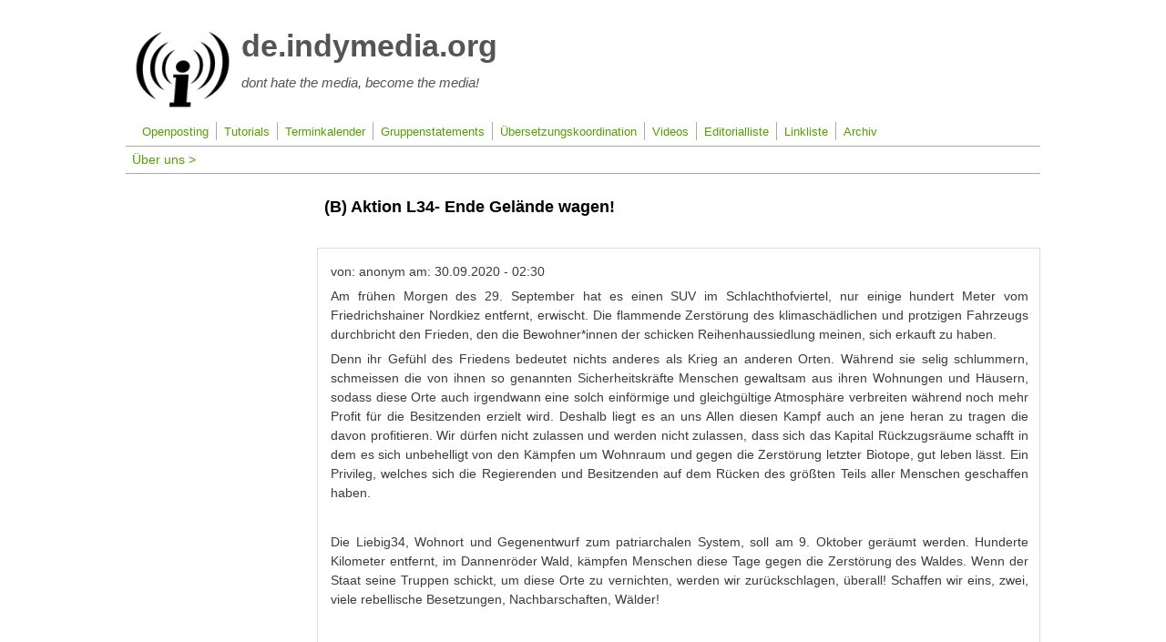

--- FILE ---
content_type: text/html; charset=utf-8
request_url: https://de.indymedia.org/node/106529
body_size: 5221
content:
<!DOCTYPE html>
<head>
  <meta http-equiv="Content-Type" content="text/html; charset=utf-8" />
<meta name="Generator" content="Drupal 7 (http://drupal.org)" />
<link rel="canonical" href="/node/106529" />
<link rel="shortlink" href="/node/106529" />
<meta name="viewport" content="width=device-width, initial-scale=1" />
<link rel="shortcut icon" href="https://de.indymedia.org/sites/default/files/favicon.ico" type="image/vnd.microsoft.icon" />
  <title> (B) Aktion L34- Ende Gelände wagen! | de.indymedia.org</title>
  <style type="text/css" media="all">
@import url("https://de.indymedia.org/modules/system/system.base.css?sng8yu");
@import url("https://de.indymedia.org/modules/system/system.menus.css?sng8yu");
@import url("https://de.indymedia.org/modules/system/system.messages.css?sng8yu");
@import url("https://de.indymedia.org/modules/system/system.theme.css?sng8yu");
</style>
<style type="text/css" media="all">
@import url("https://de.indymedia.org/modules/comment/comment.css?sng8yu");
@import url("https://de.indymedia.org/modules/field/theme/field.css?sng8yu");
@import url("https://de.indymedia.org/modules/node/node.css?sng8yu");
@import url("https://de.indymedia.org/modules/search/search.css?sng8yu");
@import url("https://de.indymedia.org/modules/user/user.css?sng8yu");
@import url("https://de.indymedia.org/sites/all/modules/views/css/views.css?sng8yu");
</style>
<style type="text/css" media="all">
@import url("https://de.indymedia.org/sites/all/modules/ctools/css/ctools.css?sng8yu");
</style>
<style type="text/css" media="all">
@import url("https://de.indymedia.org/sites/all/themes/mayo/css/style.css?sng8yu");
@import url("https://de.indymedia.org/sites/default/files/color/mayo-daf9218d/colors.css?sng8yu");
@import url("https://de.indymedia.org/sites/all/themes/mayo/css/lime.css?sng8yu");
</style>
<link type="text/css" rel="stylesheet" href="https://de.indymedia.org/sites/default/files/mayo/mayo_files/mayo.responsive.layout.css?sng8yu" media="only screen" />

<!--[if IE 8]>
<link type="text/css" rel="stylesheet" href="https://de.indymedia.org/sites/all/themes/mayo/css/ie8.css?sng8yu" media="all" />
<![endif]-->

<!--[if  IE 7]>
<link type="text/css" rel="stylesheet" href="https://de.indymedia.org/sites/all/themes/mayo/css/ie.css?sng8yu" media="all" />
<![endif]-->

<!--[if IE 6]>
<link type="text/css" rel="stylesheet" href="https://de.indymedia.org/sites/all/themes/mayo/css/ie6.css?sng8yu" media="all" />
<![endif]-->
<style type="text/css" media="all">
<!--/*--><![CDATA[/*><!--*/
body{font-size:87.5%;font-family:Verdana,Geneva,Arial,'Bitstream Vera Sans','DejaVu Sans',Meiryo,'Hiragino Kaku Gothic Pro','MS PGothic',Osaka,sans-serif;}
h1,h2,h3,h4,h5{font-family:Verdana,Geneva,Arial,'Bitstream Vera Sans','DejaVu Sans',Meiryo,'Hiragino Kaku Gothic Pro','MS PGothic',Osaka,sans-serif;}
.sidebar h2{font-size:1.2em;}
#content .node h2{font-size:1.4em;}

/*]]>*/-->
</style>
  <script type="text/javascript" src="https://de.indymedia.org/misc/jquery.js?v=1.4.4"></script>
<script type="text/javascript" src="https://de.indymedia.org/misc/jquery-extend-3.4.0.js?v=1.4.4"></script>
<script type="text/javascript" src="https://de.indymedia.org/misc/jquery-html-prefilter-3.5.0-backport.js?v=1.4.4"></script>
<script type="text/javascript" src="https://de.indymedia.org/misc/jquery.once.js?v=1.2"></script>
<script type="text/javascript" src="https://de.indymedia.org/misc/drupal.js?sng8yu"></script>
<script type="text/javascript" src="https://de.indymedia.org/sites/all/modules/contrib/entityreference/js/entityreference.js?sng8yu"></script>
<script type="text/javascript" src="https://de.indymedia.org/sites/default/files/languages/de_hV4rcwiAU1Kv1ffwkZO4JCm_YWiHd7Xx74-nM04boJM.js?sng8yu"></script>
<script type="text/javascript" src="https://de.indymedia.org/sites/all/modules/flag/theme/flag.js?sng8yu"></script>
<script type="text/javascript">
<!--//--><![CDATA[//><!--
jQuery.extend(Drupal.settings, {"basePath":"\/","pathPrefix":"","setHasJsCookie":0,"ajaxPageState":{"theme":"mayo","theme_token":"lMRSJr4E-lnpfjfSs6bHGRptABFyTCuF4aMRDIXlE-k","js":{"misc\/jquery.js":1,"misc\/jquery-extend-3.4.0.js":1,"misc\/jquery-html-prefilter-3.5.0-backport.js":1,"misc\/jquery.once.js":1,"misc\/drupal.js":1,"sites\/all\/modules\/contrib\/entityreference\/js\/entityreference.js":1,"public:\/\/languages\/de_hV4rcwiAU1Kv1ffwkZO4JCm_YWiHd7Xx74-nM04boJM.js":1,"sites\/all\/modules\/flag\/theme\/flag.js":1},"css":{"modules\/system\/system.base.css":1,"modules\/system\/system.menus.css":1,"modules\/system\/system.messages.css":1,"modules\/system\/system.theme.css":1,"modules\/comment\/comment.css":1,"modules\/field\/theme\/field.css":1,"modules\/node\/node.css":1,"modules\/search\/search.css":1,"modules\/user\/user.css":1,"sites\/all\/modules\/views\/css\/views.css":1,"sites\/all\/modules\/ctools\/css\/ctools.css":1,"sites\/all\/themes\/mayo\/css\/style.css":1,"sites\/all\/themes\/mayo\/css\/colors.css":1,"sites\/all\/themes\/mayo\/css\/lime.css":1,"public:\/\/mayo\/mayo_files\/mayo.responsive.layout.css":1,"sites\/all\/themes\/mayo\/css\/ie8.css":1,"sites\/all\/themes\/mayo\/css\/ie.css":1,"sites\/all\/themes\/mayo\/css\/ie6.css":1,"0":1,"1":1,"2":1,"3":1}},"flag":{"anonymous":true}});
//--><!]]>
</script>
</head>
<body class="html not-front not-logged-in one-sidebar sidebar-first page-node page-node- page-node-106529 node-type-artikel rc-0 dark-messages" >
  <div id="skip-link">
    <a href="#main-content" class="element-invisible element-focusable">Direkt zum Inhalt</a>
  </div>
    

<div id="page-wrapper" style=" margin-top: 14px; margin-bottom: 14px;">
  <div id="page" style="padding: 10px;">

    <div id="header" style="border-width: 1px;">
    <div id="header-watermark" style="">
    <div class="section clearfix">

              <div id="logo">
        <a href="/" title="Startseite" rel="home">
          <img src="https://de.indymedia.org/sites/default/files/logo_0.png" alt="Startseite" />
        </a>
        </div> <!-- /#logo -->
      
              <div id="name-and-slogan">
                                    <div id="site-name"><strong>
                <a href="/" title="Startseite" rel="home"><span>de.indymedia.org</span></a>
              </strong></div>
                      
                      <div id="site-slogan">dont hate the media, become the media!</div>
                  </div> <!-- /#name-and-slogan -->
      
      
      
      <div class="clearfix cfie"></div>

      
    </div> <!-- /.section -->
    </div> <!-- /#header-watermark -->
    </div> <!-- /#header -->

          <div id="navigation"><div class="section">
        <ul id="main-menu" class="links inline clearfix"><li class="menu-515 first"><a href="/openposting" title="Alle Artikel im Openposting">Openposting</a></li>
<li class="menu-516"><a href="/tutorials" title="Anleitungen und Tutorials zum Medienaktivismus">Tutorials</a></li>
<li class="menu-517"><a href="/flugblattstaender" title="Aufrufe und Termine in Terminkalendern und auf dem Flugblattständer">Terminkalender</a></li>
<li class="menu-518"><a href="/gruppenstatements" title="Stellungnahmen und Erklärungen von Gruppen">Gruppenstatements</a></li>
<li class="menu-519"><a href="/uebersetzungen" title="Übersetzungskoordination - hier finden sich Texte, die darauf warten von dir übersetzt zu werden">Übersetzungskoordination</a></li>
<li class="menu-520"><a href="/video" title="Videos von Medienaktivist@s">Videos</a></li>
<li class="menu-549"><a href="/editorialliste" title="Diskussionen über Featurevorschläge und Blogs fürs Blogwire">Editorialliste</a></li>
<li class="menu-550"><a href="/linkliste" title="Die de.indymedia.org Linkliste">Linkliste</a></li>
<li class="menu-521 last"><a href="http://de.indymedia.org/index.shtml" title="Die gute alte MIR-Seite...">Archiv</a></li>
</ul>              </div></div> <!-- /.section, /#navigation -->
    
    <div class="clearfix cfie"></div>

    <!-- for nice_menus, superfish -->
            <div id="submenubar" class="menubar clearfix">
        <div class="region region-submenubar">
    <div id="block-menu-menu-static-links" class="block block-menu clearfix">

    
  <div class="content">
    <ul class="menu"><li class="first leaf"><a href="/" title="">Über uns &gt;</a></li>
<li class="leaf"><a href="/mission-statement" title="Grundsätze von IMC-Germany">Mission Statement</a></li>
<li class="leaf"><a href="/moderation" title="">Moderation</a></li>
<li class="leaf"><a href="/node/127" title="">Unterstützen</a></li>
<li class="leaf"><a href="/kontakt" title="">Kontakt</a></li>
<li class="leaf"><a href="/node/129" title="">Mailinglisten</a></li>
<li class="leaf"><a href="http://dvqlamnbbzli62qfyt5faspxunueqdxc4csrslhcp2z3haiflnrn6dqd.onion" title="">Tor nutzen</a></li>
<li class="last leaf"><a href="http://gsxbcjvcrdl66ycimkwra2nxzwvy2idef4twi7elojuzm5ztt5abqyid.onion/" title="">Tor 2</a></li>
</ul>  </div>
</div>
  </div>
    </div>
    
    <!-- space between menus and contents -->
    <div class="spacer clearfix cfie"></div>


    <div id="main-wrapper">
    <div id="main" class="clearfix" style="">

      
      
      
      <div class="clearfix cfie"></div>


      <!-- main content -->
      <div id="content" class="column"><div class="section">

        
        
        <a id="main-content"></a>
                <h1 class="title" id="page-title"> (B) Aktion L34- Ende Gelände wagen!</h1>                <div class="tabs clearfix"></div>                          <div class="region region-content">
    <div id="block-system-main" class="block block-system clearfix">

    
  <div class="content">
    <div id="node-106529" class="node node-artikel node-promoted clearfix">

  
      
  
  <div class="content">
    <span class="submitted-by">von: anonym am: 30.09.2020 - 02:30</span><div class="field field-name-field-abstract field-type-text-long field-label-hidden"><div class="field-items"><div class="field-item even"><p align="justify">Am frühen Morgen des 29. September hat es einen SUV im Schlachthofviertel, nur einige hundert Meter vom Friedrichshainer Nordkiez entfernt, erwischt. Die flammende Zerstörung des klimaschädlichen und protzigen Fahrzeugs durchbricht den Frieden, den die Bewohner*innen der schicken Reihenhaussiedlung meinen, sich erkauft zu haben.</p>
</div></div></div><div class="field field-name-body field-type-text-with-summary field-label-hidden"><div class="field-items"><div class="field-item even"><p align="justify">Denn ihr Gefühl des Friedens bedeutet nichts anderes als Krieg an anderen Orten. Während sie selig schlummern, schmeissen die von ihnen so genannten Sicherheitskräfte Menschen gewaltsam aus ihren Wohnungen und Häusern, sodass diese Orte auch irgendwann eine solch einförmige und gleichgültige Atmosphäre verbreiten während noch mehr Profit für die Besitzenden erzielt wird. Deshalb liegt es an uns Allen diesen Kampf auch an jene heran zu tragen die davon profitieren. Wir dürfen nicht zulassen und werden nicht zulassen, dass sich das Kapital Rückzugsräume schafft in dem es sich unbehelligt von den Kämpfen um Wohnraum und gegen die Zerstörung letzter Biotope, gut leben lässt. Ein Privileg, welches sich die Regierenden und Besitzenden auf dem Rücken des größten Teils aller Menschen geschaffen haben.</p>
<p> </p>
<p align="justify">Die Liebig34, Wohnort und Gegenentwurf zum patriarchalen System, soll am 9. Oktober geräumt werden. Hunderte Kilometer entfernt, im Dannenröder Wald, kämpfen Menschen diese Tage gegen die Zerstörung des Waldes. Wenn der Staat seine Truppen schickt, um diese Orte zu vernichten, werden wir zurückschlagen, überall! Schaffen wir eins, zwei, viele rebellische Besetzungen, Nachbarschaften, Wälder!</p>
<p> </p>
<p align="justify"> </p>
<p> </p>
<p align="justify">Ende Gelände wagen!</p>
<p> </p>
<p align="justify"> </p>
<p> </p>
<p align="justify"> </p>
<p> </p>
<p> </p>
</div></div></div><div class="field field-name-field-webadresse field-type-text field-label-above"><div class="field-label">webadresse:&nbsp;</div><div class="field-items"><div class="field-item even"><a href="http://www" title="">http://www...</a></div></div></div><div class="field field-name-field-lizenzliste field-type-list-text field-label-above"><div class="field-label">Lizenz des Artikels und aller eingebetteten Medien:&nbsp;</div><div class="field-items"><div class="field-item even"><img src="/sites/all/themes/lime/ccl/by-sa/88x31.png"> <a href="http://creativecommons.org/licenses/by-sa/3.0/de/">Creative Commons by-sa</a>: Weitergabe unter gleichen Bedingungen</div></div></div>  </div>

  <ul class="links inline"><li class="comment-add first"><a href="/comment/reply/106529#comment-form" title="Teilen Sie Ihre Gedanken und Meinungen zu diesem Beitrag mit.">Neue Ergänzung schreiben</a></li>
<li class="flag-usermoderation_versteckt last"><span><span class="flag-wrapper flag-usermoderation-versteckt flag-usermoderation-versteckt-106529">
      <a href="/flag/confirm/flag/usermoderation_versteckt/106529?destination=node/106529" title="" class="flag flag-action flag-link-confirm" rel="nofollow">Verstoß gegen Moderationskriterien melden</a><span class="flag-throbber">&nbsp;</span>
    </span>
</span></li>
</ul>
</div>

<div id="comments" class="comment-wrapper">
          <h2 class="title">Ergänzungen</h2>
      
  <a id="comment-261283"></a>
<div class="comment comment-by-anonymous clearfix">
  
  
    <h3><a href="/comment/261283#comment-261283" class="permalink" rel="bookmark">Polizei meldet</a></h3>
  
  <div class="submitted">
    <a href="/comment/261283#comment-261283" class="permalink" rel="bookmark">Permanenter Link</a>      </div>

  <div class="content">
    <span class="submitted-by">Von: oink am: 30.09. - 02:31</span><div class="field field-name-comment-body field-type-text-long field-label-hidden"><div class="field-items"><div class="field-item even"><p>Geländewagen branntePolizeimeldung vom 29.09.2020Pankow
</p><p><strong>Nr. 2280</strong><br /> In der vergangenen Nacht brannte ein Geländewagen im Ortsteil Prenzlauer Berg. Nach bisherigen Erkenntnissen hörte ein 57-Jähriger gegen 2 Uhr eine Alarmanlage, schaute aus dem Fenster und sah, dass der von ihm genutzte Mercedes an der Einmündung Thaerstraße Ecke Zur Marktflagge brannte. Er alarmierte daraufhin die Feuerwehr, die die Flammen löschte. Die Ermittlungen wegen des Verdachts der Brandstiftung führt ein Brandkommissariat beim Landeskriminalamt.</p>
</div></div></div>      </div>

  <ul class="links inline"><li class="comment-reply first"><a href="/comment/reply/106529/261283">Antworten</a></li>
<li class="flag-usermoderation_kommentare last"><span><span class="flag-wrapper flag-usermoderation-kommentare flag-usermoderation-kommentare-261283">
      <a href="/flag/confirm/flag/usermoderation_kommentare/261283?destination=node/106529" title="Es liegt ein Verstoß gegen die Moderationskriterien vor und die Ergänzung sollte versteckt werden" class="flag flag-action flag-link-confirm" rel="nofollow">Verstoß gegen Moderationskriterien melden</a><span class="flag-throbber">&nbsp;</span>
    </span>
</span></li>
</ul></div>
<a id="comment-261633"></a>
<div class="comment comment-by-anonymous clearfix">
  
  
    <h3><a href="/comment/261633#comment-261633" class="permalink" rel="bookmark">kein symbolbild</a></h3>
  
  <div class="submitted">
    <a href="/comment/261633#comment-261633" class="permalink" rel="bookmark">Permanenter Link</a>      </div>

  <div class="content">
    <span class="submitted-by">Von: Foto am: 01.10. - 21:10</span><div class="field field-name-comment-body field-type-text-long field-label-hidden"><div class="field-items"><div class="field-item even"><p>...Thaerstraße</p>
</div></div></div><div class="field field-name-field-bilder field-type-image field-label-above"><div class="field-label">Bilder:&nbsp;</div><div class="field-items"><div class="field-item even"><a href="https://de.indymedia.org/sites/default/files/2020/10/53469.jpg"><img src="https://de.indymedia.org/sites/default/files/styles/thumbnail/public/2020/10/53469.jpg?itok=hkphOBEp" width="100" height="67" alt="" /></a></div></div></div>      </div>

  <ul class="links inline"><li class="comment-reply first"><a href="/comment/reply/106529/261633">Antworten</a></li>
<li class="flag-usermoderation_kommentare last"><span><span class="flag-wrapper flag-usermoderation-kommentare flag-usermoderation-kommentare-261633">
      <a href="/flag/confirm/flag/usermoderation_kommentare/261633?destination=node/106529" title="Es liegt ein Verstoß gegen die Moderationskriterien vor und die Ergänzung sollte versteckt werden" class="flag flag-action flag-link-confirm" rel="nofollow">Verstoß gegen Moderationskriterien melden</a><span class="flag-throbber">&nbsp;</span>
    </span>
</span></li>
</ul></div>

  </div>
 <!-- added -->

  </div>
</div>
  </div>
        
      </div></div> <!-- /.section, /#content -->

      <!-- sidebar (first) -->
              <div id="sidebar-first" class="column sidebar"><div class="section">
            <div class="region region-sidebar-first">
    <div id="block-block-10" class="block block-block clearfix">

    
  <div class="content">
    <p> </p>
  </div>
</div>
  </div>
        </div></div> <!-- /.section, /#sidebar-first -->
      
      <!-- sidebar (second) -->
            

      <div class="clearfix cfie"></div>

      
      <div class="clearfix cfie"></div>


      
    </div> <!-- /#main -->
    </div> <!-- /#main-wrapper -->

    <!-- space between contents and footer -->
    <div id="spacer" class="clearfix cfie"></div>

    <div id="footer-wrapper">
      
      
    </div> <!-- /#footer-wrapper -->
  </div> <!-- /#page -->
</div> <!-- /#page-wrapper -->
  </body>
</html>
